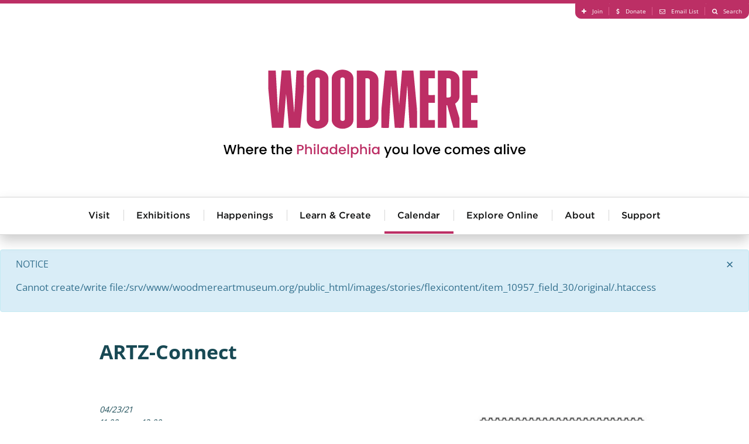

--- FILE ---
content_type: text/html; charset=utf-8
request_url: https://woodmereartmuseum.org/calendar/artz-connect-apr-23
body_size: 7136
content:
<!DOCTYPE html>
<html lang="en-gb" >
<head>
<meta http-equiv="X-UA-Compatible" content="IE=edge" />
<meta name="viewport" content="width=device-width, initial-scale=1.0" />
<script src="//cdnjs.cloudflare.com/ajax/libs/logerr/1.2.0/logerr.min.js"></script>
<script>
    Logerr.init();
</script>
<base href="https://woodmereartmuseum.org/" />
	<meta http-equiv="content-type" content="text/html; charset=utf-8" />
	<meta name="description" content=" For people living with dementia and their care partners: ARTZ-Connect Philadelphia and Woodmere Art Museum offer engaging online programs twice a month ..." />
	<title>ARTZ-Connect - Woodmere Art Museum</title>
	<link href="https://woodmereartmuseum.org/calendar/artz-connect-apr-23" rel="canonical" />
	<link href="/components/com_flexicontent/librairies/jquery/css/ui-lightness/jquery-ui-1.9.2.css" rel="stylesheet" type="text/css" />
	<link href="/components/com_flexicontent/librairies/bootstrap-toggle/css/bootstrap2-toggle.min.css" rel="stylesheet" type="text/css" />
	<link href="/components/com_flexicontent/assets/css/fcvote.css?638c65bd0c887e490f2a060ab30a78d8" rel="stylesheet" type="text/css" />
	<link href="/components/com_rsform/assets/calendar/calendar.css" rel="stylesheet" type="text/css" />
	<link href="/components/com_rsform/assets/css/front.css" rel="stylesheet" type="text/css" />
	<style type="text/css">

			/* This is via voting field parameter, please edit field configuration to override them */
			.voting-row div.fcvote.fcvote-box-main {
				line-height:24px!important;
			}
			.voting-row div.fcvote.fcvote-box-main > ul.fcvote_list {
				height:24px!important;
				width:120px!important;
			}
			.voting-row div.fcvote.fcvote-box-main > ul.fcvote_list > li.voting-links a,
			.voting-row div.fcvote.fcvote-box-main > ul.fcvote_list > li.current-rating {
				height:24px!important;
				line-height:24px!important;
			}
			.voting-row div.fcvote.fcvote-box-main > ul.fcvote_list,
			.voting-row div.fcvote.fcvote-box-main > ul.fcvote_list > li.voting-links a:hover,
			.voting-row div.fcvote.fcvote-box-main > ul.fcvote_list > li.current-rating {
				background-image:url(/components/com_flexicontent/assets/images/star-medium.png)!important;
			}
			
			/* This is via voting field parameter, please edit field configuration to override them */
			.voting-row div.fcvote > ul.fcvote_list {
				height:24px!important;
				width:120px!important;
			}
			.voting-row div.fcvote > ul.fcvote_list > li.voting-links a,
			.voting-row div.fcvote > ul.fcvote_list > li.current-rating {
				height:24px!important;
				line-height:24px!important;
			}
			.voting-row div.fcvote > ul.fcvote_list,
			.voting-row div.fcvote > ul.fcvote_list > li.voting-links a:hover,
			.voting-row div.fcvote > ul.fcvote_list > li.current-rating {
				background-image:url(/components/com_flexicontent/assets/images/star-medium.png)!important;
			}
			.voting-row div.fcvote ul.fcvote_list > .voting-links a.star1 { width: 20%!important; z-index: 6; }
.voting-row div.fcvote ul.fcvote_list > .voting-links a.star2 { width: 40%!important; z-index: 5; }
.voting-row div.fcvote ul.fcvote_list > .voting-links a.star3 { width: 60%!important; z-index: 4; }
.voting-row div.fcvote ul.fcvote_list > .voting-links a.star4 { width: 80%!important; z-index: 3; }
.voting-row div.fcvote ul.fcvote_list > .voting-links a.star5 { width: 100%!important; z-index: 2; }

	</style>
	<script type="application/json" class="joomla-script-options new">{"csrf.token":"ad53c28220be20811566615d573e08b2","system.paths":{"root":"","base":""},"joomla.jtext":{"FLEXI_FORM_IS_BEING_SUBMITTED":"Form is being submitted ...","FLEXI_APPLYING_FILTERING":"Applying Filtering","FLEXI_TYPE_TO_LIST":"... type to list","FLEXI_TYPE_TO_FILTER":" ... type to filter","FLEXI_UPDATING_CONTENTS":"Updating contents ...","FLEXI_NOT_AN_IMAGE_FILE":"FLEXI_NOT_AN_IMAGE_FILE","FLEXI_IMAGE":"Image","FLEXI_LOADING_IMAGES":"FLEXI_LOADING_IMAGES","FLEXI_THUMBNAILS":"FLEXI_THUMBNAILS","FLEXI_NO_ITEMS_SELECTED":"FLEXI_NO_ITEMS_SELECTED","FLEXI_ARE_YOU_SURE":"FLEXI_ARE_YOU_SURE","FLEXI_YOUR_BROWSER_DOES_NOT_SUPPORT_AJAX":"Your browser does not support Ajax","FLEXI_LOADING":"loading","FLEXI_ADDED_TO_YOUR_FAVOURITES":"Added to your favourites","FLEXI_YOU_NEED_TO_LOGIN":"You need to login to favour this item. It will be added to your personal Favourites list.","FLEXI_REMOVED_FROM_YOUR_FAVOURITES":"Removed from your favourites","FLEXI_USERS":"users","FLEXI_FAVOURE":"Add to favourites","FLEXI_REMOVE_FAVOURITE":"Remove from your favourites","FLEXI_FAVS_YOU_HAVE_SUBSCRIBED":"You have subscribed","FLEXI_FAVS_CLICK_TO_SUBSCRIBE":"Click to subscribe","FLEXI_TOTAL":"Total"}}</script>
	<script src="/media/system/js/core.js?f6e309e7416284c47a9f1c6859287de5" type="text/javascript"></script>
	<script src="/media/jui/js/jquery.min.js?f6e309e7416284c47a9f1c6859287de5" type="text/javascript"></script>
	<script src="/media/jui/js/jquery-noconflict.js?f6e309e7416284c47a9f1c6859287de5" type="text/javascript"></script>
	<script src="/media/jui/js/jquery-migrate.min.js?f6e309e7416284c47a9f1c6859287de5" type="text/javascript"></script>
	<script src="/media/jui/js/jquery.ui.core.min.js?f6e309e7416284c47a9f1c6859287de5" type="text/javascript"></script>
	<script src="/media/jui/js/jquery.ui.sortable.min.js?f6e309e7416284c47a9f1c6859287de5" type="text/javascript"></script>
	<script src="/components/com_flexicontent/librairies/jquery/js/jquery-ui/jquery.ui.dialog.min.js" type="text/javascript"></script>
	<script src="/components/com_flexicontent/librairies/jquery/js/jquery-ui/jquery.ui.menu.min.js" type="text/javascript"></script>
	<script src="/components/com_flexicontent/librairies/jquery/js/jquery-ui/jquery.ui.autocomplete.min.js" type="text/javascript"></script>
	<script src="/components/com_flexicontent/librairies/jquery/js/jquery-ui/jquery.ui.progressbar.min.js" type="text/javascript"></script>
	<script src="/components/com_flexicontent/assets/js/tmpl-common.js?638c65bd0c887e490f2a060ab30a78d8" type="text/javascript"></script>
	<script src="/components/com_flexicontent/assets/js/jquery-easing.js?638c65bd0c887e490f2a060ab30a78d8" type="text/javascript"></script>
	<!--[if lte IE 11]><script src="/media/system/js/polyfill.event.js?f6e309e7416284c47a9f1c6859287de5" type="text/javascript"></script><![endif]-->
	<!--[if lte IE 11]><script src="/media/system/js/polyfill.classlist.js?f6e309e7416284c47a9f1c6859287de5" type="text/javascript"></script><![endif]-->
	<!--[if lte IE 11]><script src="/media/system/js/polyfill.map.js?f6e309e7416284c47a9f1c6859287de5" type="text/javascript"></script><![endif]-->
	<script src="/components/com_flexicontent/assets/js/flexi-lib.js?638c65bd0c887e490f2a060ab30a78d8" type="text/javascript"></script>
	<script src="/components/com_flexicontent/librairies/bootstrap-toggle/js/bootstrap2-toggle.min.js" type="text/javascript"></script>
	<script src="/components/com_flexicontent/assets/js/fcfav.js?638c65bd0c887e490f2a060ab30a78d8" type="text/javascript"></script>
	<script src="/components/com_flexicontent/assets/js/fcvote.js?638c65bd0c887e490f2a060ab30a78d8" type="text/javascript"></script>
	<script src="/components/com_rsform/assets/js/script.js" type="text/javascript"></script>
	<script type="text/javascript">

				var jbase_url_fc = "https:\/\/woodmereartmuseum.org\/";
				var jroot_url_fc = "https:\/\/woodmereartmuseum.org\/";
				var jclient_path_fc = "";
			
					var fc_sef_lang = 'en';
					var fc_root_uri = '';
					var fc_base_uri = '';
					var FC_URL_VARS = [];
				
					jQuery(document).ready(function(){
						jQuery('input.fc_checkboxtoggle').bootstrapToggle();
					});
				
		var fcfav_toggle_style = 2;
		var fcfav_status_info = 0;
		var fcfav_toggle_info = 1;
	
		var fc_validateOnSubmitForm = 1;
	
	</script>
	<!--[if IE 8]>
				<link href="/components/com_flexicontent/assets/css/ie8.css?638c65bd0c887e490f2a060ab30a78d8" rel="stylesheet" />
				<![endif]-->
	<meta property="og:title" content=" ARTZ-Connect " />
	<meta property="og:description" content=" For people living with dementia and their care partners: ARTZ-Connect Philadelphia and Woodmere Art Museum offer engaging online programs twice a month through interactions with artworks. The programs are facilitated by ARTZ Philadelphia Director Dr. Susan Shifrin, an art historian, independent ..." />
	<meta property="og:title" content="ARTZ-Connect - Woodmere Art Museum" />
	<meta property="og:description" content=" For people living with dementia and their care partners: ARTZ-Connect Philadelphia and Woodmere Art Museum offer engaging online programs twice a month ..." />
	<meta property="og:title" content=" Lecture: Blending History and Fiction: Reading Jerry Pinkney and Toni Morrison " />
	<meta property="og:description" content=" Fugitive slave narratives and third-person accounts of enslaved men and women's experiences during the nineteenth century draw an outline around the horrors of American slavery. This lecture will address how contemporary artists like Jerry Pinkney and Toni Morrison fill in the spaces left ..." />
	<meta property="og:title" content="Lecture: Blending History and Fiction: Reading Jerry Pinkney and Toni Morrison - Woodmere Art Museum" />
	<meta property="og:description" content=" Fugitive slave narratives and third-person accounts of enslaved men and women's experiences during the nineteenth century draw an outline around the horrors ..." />

<link href="//cdn.rawgit.com/noelboss/featherlight/1.3.5/release/featherlight.min.css" rel="stylesheet" /><link href="//cdn.rawgit.com/noelboss/featherlight/1.3.5/release/featherlight.gallery.min.css" rel="stylesheet" /><link href="//cloud.typography.com/7261894/7454952/css/fonts.css" rel="stylesheet" />
<link href="/templates/lyquix/css/styles.css?v=20250212101731" id="stylesheet" rel="stylesheet" />


<!--[if lte IE 9]>
<script>
// Unload main styles.css file
(function() {
	var stylesheet = document.getElementById('stylesheet');
	stylesheet.parentNode.removeChild(stylesheet);
})();
</script>
<link href="/templates/lyquix/css/styles.0.css?v=20250212101731" rel="stylesheet" /><link href="/templates/lyquix/css/styles.1.css?v=20231031162031" rel="stylesheet" /><link href="/templates/lyquix/css/styles.2.css?v=20250212101731" rel="stylesheet" /><![endif]-->
<script src="//cdnjs.cloudflare.com/ajax/libs/mobile-detect/1.3.6/mobile-detect.min.js"></script>
<script src="//s7.addthis.com/js/300/addthis_widget.js#pubid=ra-513567dc1b7aa40f"></script><script src="//cdnjs.cloudflare.com/ajax/libs/jQuery.dotdotdot/4.1.0/dotdotdot.min.js"></script><script src="/templates/lyquix/js/featherlight.min.js"></script><script src="/templates/lyquix/js/featherlight.gallery.min.js"></script><script src="/templates/lyquix/js/lyquix.min.js?v=20230929154441"></script>
<script src="/templates/lyquix/js/scripts.min.js?v=20251009103053"></script>
<script>lqx.setOptions({"bodyScreenSize":{"min":"0","max":"3"},"ga":{"trackingId":"UA-25073346-1","measurementId":"G-TEJLPDBNHN","sendPageview":true,"useAnalyticsJS":false,"usingGTM":false},"tracking":{"downloads":false,"outbound":false}});</script>
<link rel="apple-touch-icon" sizes="57x57" href="/templates/lyquix/images/favicon/apple-icon-57x57.png">
<link rel="apple-touch-icon" sizes="60x60" href="/templates/lyquix/images/favicon/apple-icon-60x60.png">
<link rel="apple-touch-icon" sizes="72x72" href="/templates/lyquix/images/favicon/apple-icon-72x72.png">
<link rel="apple-touch-icon" sizes="76x76" href="/templates/lyquix/images/favicon/apple-icon-76x76.png">
<link rel="apple-touch-icon" sizes="114x114" href="/templates/lyquix/images/favicon/apple-icon-114x114.png">
<link rel="apple-touch-icon" sizes="120x120" href="/templates/lyquix/images/favicon/apple-icon-120x120.png">
<link rel="apple-touch-icon" sizes="144x144" href="/templates/lyquix/images/favicon/apple-icon-144x144.png">
<link rel="apple-touch-icon" sizes="152x152" href="/templates/lyquix/images/favicon/apple-icon-152x152.png">
<link rel="apple-touch-icon" sizes="180x180" href="/templates/lyquix/images/favicon/apple-icon-180x180.png">
<link rel="icon" type="image/png" sizes="192x192"  href="/templates/lyquix/images/favicon/android-icon-192x192.png">
<link rel="shortcut icon" type="image/vnd.microsoft.icon" href="/templates/lyquix/images/favicon/favicon.ico">
<link rel="icon" type="image/png" sizes="32x32" href="/templates/lyquix/images/favicon/favicon-32x32.png">
<link rel="icon" type="image/png" sizes="96x96" href="/templates/lyquix/images/favicon/favicon-96x96.png">
<link rel="icon" type="image/png" sizes="16x16" href="/templates/lyquix/images/favicon/favicon-16x16.png">
<meta property="og:image" content="https://woodmereartmuseum.org/images/l_exhibition_outdoorsculpture.jpg" />
<meta property="og:type" content="website">
<meta property="og:url" content="https://woodmereartmuseum.org/calendar/artz-connect-apr-23">
</head>
<body class="item-id-10957 item-catid-15 type-id-6 type-alias-event com_flexicontent view_item">
<script>
lqx.bodyScreenSize();
lqx.vars.siteURL = 'https://woodmereartmuseum.org/';
lqx.vars.tmplURL = 'https://woodmereartmuseum.org/templates/lyquix';
</script>
<div class="mobile-overlay"></div>
<header>
	
		
		<div class="row header">
			<div class="header-1">
					

<div class="custom blk16 blkgroup blkcenter horizontal cf"  >
	<ul class="menu right">
	<li><a class="fa-plus" href="/join"><span>Join</span></a></li>
	<li><a class="fa-dollar" href="/donate"><span>Donate</span></a></li>
	<li>
	<section data-featherlight=""><a class="fa-envelope-o" data-featherlight="#fnl" href="#"><span>Email List</span></a></section>
	</li>
	<li><a class="fa-search" href="/search"><span>Search</span></a></li>
</ul>

<div class="newsletter" id="fnl">
<div align="left">
<div style="width:290px; background-color: #ffffff;">
<form action="https://visitor.r20.constantcontact.com/d.jsp" method="post" name="ccoptin" style="margin-bottom:3;" target="_blank"><font style="font-weight: bold; font-size:24px; color:#2A839E;">Sign up for e-news</font> <input border:1px="" name="ea" size="20" solid="" style="font-size:14px;" /> <input class="submit" name="go" style="font-size:14px; background-color:#2A839E;" type="submit" value="GO" /> <input name="llr" type="hidden" value="esbrtlcab" /> <input name="m" type="hidden" value="1102048691780" /> <input name="p" type="hidden" value="oi" /></form>
</div>
</div>
</div>
</div>

				</div>
			</div>
			<div class="header-2">
				<div class="container cf">
					<div class="menu-button closed"></div>
					<div class="header-right"></div>
					

<div class="custom site-logo"  >
	<p><a href="/"><img alt="Woodmere Logo" src="/templates/lyquix/images/woodmere-full-logo-pink.svg" /></a><span style="color:#FF0000;"></span></p>
</div>


<div class="custom"  >
	</div>

				</div>
			</div>
			<div class="header-3">
				<div class="module mod_menu horizontal drop-down blk16 blkgroup blkcenter"><h3 class="">Main Menu</h3><ul class="nav menu main cf">
<li class="item-150 deeper parent"><a href="/visit" >Visit</a><ul class="nav-child unstyled small"><li class="item-200"><a href="/visit" >Visit Us</a></li><li class="item-221"><a href="https://woodmereart.org/" target="_blank" >Museum Store</a></li><li class="item-161"><a href="http://chestnuthillpa.com/" target="_blank" >Visit Chestnut Hill</a></li></ul></li><li class="item-144 deeper parent"><a href="/exhibitions" >Exhibitions</a><ul class="nav-child unstyled small"><li class="item-258"><a href="/experience/exhibitions/" >Current Exhibitions</a></li><li class="item-259"><a href="/experience/exhibitions/helen-millard-children-s-gallery" >Millard Children’s Gallery</a></li><li class="item-260"><a href="/experience/exhibitions/permanent-collection" >Founder's Collection</a></li><li class="item-261"><a href="/experience/exhibitions/woodmeres-outdoor-wonder" >Woodmere's Outdoor Wonder</a></li><li class="item-262"><a href="/experience/exhibitions/?sort=Upcoming" >Upcoming Exhibitions</a></li><li class="item-263"><a href="/experience/exhibitions/?sort=Past" >Past Exhibitions</a></li></ul></li><li class="item-145 deeper parent"><a href="/experience/happenings/" >Happenings</a><ul class="nav-child unstyled small"><li class="item-264"><a href="/experience/happenings/jazz-at-woodmere" >Jazz</a></li><li class="item-265"><a href="/experience/happenings/lectures-and-gallery-talks" >Lectures</a></li><li class="item-266"><a href="/experience/happenings/movies-at-woodmere" >Film</a></li><li class="item-267"><a href="/experience/happenings/classical-music-at-woodmere" >Classical Music</a></li><li class="item-268"><a href="/experience/happenings/special-programs" >Art and Wellness</a></li><li class="item-269"><a href="/experience/happenings/family-happenings" >Family Happenings</a></li><li class="item-270"><a href="/experience/happenings/holiday-programs" >Holiday Programs</a></li><li class="item-271"><a href="/experience/happenings/tours" >Tours</a></li><li class="item-272"><a href="/experience/happenings/straw-maze" >Straw Maze</a></li></ul></li><li class="item-146 deeper parent"><a href="/experience/learn-create/" >Learn &amp; Create</a><ul class="nav-child unstyled small"><li class="item-277"><a href="/experience/learn-create/adult-classes-and-workshops" >Adult Classes &amp; Workshops</a></li><li class="item-278"><a href="/experience/learn-create/children-and-teen-classes" >Children &amp; Teen Classes</a></li><li class="item-279"><a href="/experience/learn-create/teaching-resources" >Teacher and Family Resources</a></li><li class="item-280"><a href="/experience/learn-create/" >View All</a></li></ul></li><li class="item-149 current active"><a href="/calendar" >Calendar</a></li><li class="item-143 deeper parent"><a href="/explore-online/" >Explore Online</a><ul class="nav-child unstyled small"><li class="item-147"><a href="/explore-online/collection" >Collection </a></li><li class="item-256"><a href="/the-violet-oakley-experience/" >The Violet Oakley Experience</a></li><li class="item-148"><a href="/catalogues" >Catalogues</a></li><li class="item-220"><a href="/explore-online/podcast-library" >Podcasts</a></li><li class="item-281"><a href="/explore-online/" >View All</a></li></ul></li><li class="item-151 deeper parent"><a href="/about" >About</a><ul class="nav-child unstyled small"><li class="item-201"><a href="/about" >About Us</a></li><li class="item-158"><a href="/about/volunteer" >Join Our Team</a></li><li class="item-163"><a href="/about/woodmere-in-the-news" >Woodmere in the News</a></li><li class="item-160"><a href="/about/financial-information" >Board and Financial Information</a></li><li class="item-157"><a href="/contact" >Contact Us</a></li><li class="item-257"><a href="/about/we-stand-united" >We Stand United</a></li><li class="item-282"><a href="/about/about" >View All</a></li></ul></li><li class="item-273 deeper parent"><a href="/about/donate" >Support</a><ul class="nav-child unstyled small"><li class="item-274"><a href="/about/join-our-team" >Volunteer at Woodmere</a></li><li class="item-275"><a href="/about/join" >Become a Member</a></li><li class="item-276"><a href="/about/donate" >View All</a></li></ul></li><li class="item-283"><span class="nav-header  xs-hide" >More</span>
</li></ul>
</div>
			</div>
			<div class="header-4 blk4 blkgroup">
				
			</div>
			<div class="header-5 blk4 blkgroup">
				
			</div>
			<div class="header-6 blk4 blkgroup">
				
			</div>
		</div>
	</div>
		
		
</header>

<main class="row main cf">	
		<div id="system-message"><div class="alert alert-notice"><a class="close" data-dismiss="alert">&#x2715;</a><h4>Notice</h4><p>Cannot create/write file:/srv/www/woodmereartmuseum.org/public_html/images/stories/flexicontent/item_10957_field_30/original/.htaccess</p></div></div>
		
				
		<div class="main-middle">
			
			
			<div class="main-center">
				
								
								<article>
					<div class="fc-item tmpl-custom-calendar item-artz-connect-apr-23 item-10957"><div class="section-1 "><div class="group-1 "><div class="title no-banner"><h1>ARTZ-Connect</h1></div></div><div class="section-2 blk12 blkgroup blkcenter cf"><div class="group-2 blk8"><div class="field field_event_date">04/23/21</div><div class="field field_start_time">11:00 am</div><div class="field field_end_time">12:00 pm</div><div class="field field_event_location">Online via Zoom</div><div class="description"><p>For people living with dementia and their care partners: ARTZ-Connect Philadelphia and Woodmere Art Museum offer engaging online programs twice a month through interactions with artworks. The programs are facilitated by ARTZ Philadelphia Director Dr. Susan Shifrin, an art historian, independent curator, and arts accessibility advocate. Attendance is limited to ensure an intimate, comfortable experience for all, and pre-registration is required.</p></div><div class="field field_event_link"><a href="/weblink/?cid=10957&amp;fid=53&amp;ord=1&amp;task=weblink"  target="_blank" title="Register" rel="noopener noreferrer nofollow"  itemprop="url">Register</a></div></div><div class="group-3 blk4-x blk4-lg blk4-md blk8-sm blk4-xs"><div class= "field field_media_gallery"><div class="content cf"><section
		data-featherlight
	><div class="item one-image"><a href="/images/stories/flexicontent/item_10957_field_30/l_artz-philly-logo-300x233.jpg"><img src="/images/stories/flexicontent/item_10957_field_30/m_artz-philly-logo-300x233.jpg" alt="" title=""></a></div></section></div></div><div class="field field_session_link"><a href="/
		<div class="fc_img_container">
			<img src="/images/stories/flexicontent/item_10957_field_30/m_artz-philly-logo-300x233.jpg" alt="" class="fc_field_image" itemprop="image" srcset="https://woodmereartmuseum.org/images/stories/flexicontent/item_10957_field_30/m_artz-philly-logo-300x233.jpg 400w, https://woodmereartmuseum.org/images/stories/flexicontent/item_10957_field_30/s_artz-philly-logo-300x233.jpg 120w" sizes="(min-width: 400px) 400px, (min-width: 120px) 120px" width="400" height="300" style="height: auto; max-width: 100%;"  />
		</div>
		" target="_blank">Register</a></div></div></div><div class="section-3 "></div></div></div>
				</article>
								
								
			</div>

						
		</div>
		
		</main>

<footer>

		
		<div class="row footer">
	<div class="footer-1 blkgroup blkcenter cf">
				

<div class="custom"  >
	<h4>Woodmere's Diving Board Podcast
</h4>
<p>
  <iframe frameborder="no" height="534.8" scrolling="no" src="https://w.soundcloud.com/player/?url=https%3A//api.soundcloud.com/playlists/414395423&amp;color=%232a839e&amp;auto_play=false&amp;hide_related=false&amp;show_comments=true&amp;show_user=true&amp;show_reposts=false&amp;show_teaser=true" width="100%">
  </iframe>
</p>
</div>

			</div>
			<div class="footer-2 blk4 blkgroup">
				
			</div>
			<div class="footer-3 blk4 blkgroup">
				
			</div>
			<div class="footer-4 blk4 blkgroup">
				
			</div>
			<div class="footer-5 blk4 blkgroup">
				
			</div>
			<div class="footer-6 blk4 blkgroup">
				
			</div>
		</div>
	</div>
		
		<div class="row copyright">
			<div class="copyright-1 blk16 blkgroup blkcenter">
				<div class="container cf">
				

<div class="custom"  >
	<div class="blk8-lg blk8-md blk4-sm blk4-xs blkgroup">
<div class="contact blk4 less-padding">
<div><strong>Woodmere</strong></div>

<div>9201 Germantown Avenue</div>

<div>Philadelphia, PA 19118</div>

<p><strong><a href="tel:+1-215-247-0476">215-247-0476</a></strong></p>

<p><strong><a href="mailto:info@woodmereartmuseum.org">Email Us</a></strong></p>
</div>

<div class="hours blk4 less-padding">
<div><strong>Hours</strong></div>

<div>Wednesday−Sunday | 10am – 5pm</div>

<div><a href="/wow/">Woodmere's Outdoor Wonder</a><br />
open daily from dawn to dusk</div>

<p><strong><a href="/visit">Visit Us</a></strong></p>
</div>

<div class="email blk4 less-padding" style="width:270px;">
<form action="https://visitor.r20.constantcontact.com/d.jsp" method="post" name="ccoptin" style="margin-bottom:3;" target="_blank"><font style="font-weight: bold; font-size:14px; color:#ffffff;">Sign Up For Our Newsletter</font> <input border:1px="" name="ea" size="20" solid="" style="font-size:14px;" /> <input class="submit" name="go" style="font-size:14px; border:2px solid #ffffff" type="submit" value="GO" /> <input name="llr" type="hidden" value="esbrtlcab" /> <input name="m" type="hidden" value="1102048691780" /> <input name="p" type="hidden" value="oi" /></form>
</div>
</div>

<div class="links right"><a class="link" href="/join"><span class="fa-plus"></span>Join</a> <a class="link" href="/donate"><span class="fa-dollar"></span>Donate</a> <a class="link" href="/search"><span class="fa-search"></span>Search</a> <a class="logo" href="https://www.lyquix.com/?utm_source=Woodmere_Site&amp;utm_medium=Footer%20Link&amp;utm_content=Designed%20And%20Developed%20By%20Logo&amp;utm_campaign=Client%20Site%20Acknowledgement" target="_blank">Designed and Developed by <img src="/images/lyquix-logo-for-footer-07.svg" /></a></div>
</div>

				</div>
			</div>
			<div class="copyright-2">
				<p><span>©2026&nbsp;Woodmere Art Museum. All Rights Reserved.&nbsp;</span><span>Accredited by the American Association of Museums.</span>
				</p>
			</div>
			<div class="copyright-3 blk4 blkgroup">
				
			</div>
			<div class="copyright-4 blk4 blkgroup">
				
			</div>
			<div class="copyright-5 blk4 blkgroup">
				
			</div>
			<div class="copyright-6 blk4 blkgroup">
				
			</div>
	</div>
		
</footer>
<!--[if lte IE 8]>
<link href="/templates/lyquix/css/ie8-alert.css" rel="stylesheet" />
<div class="ie8-alert">You are using an unsupported version of Internet Explorer. To ensure security, performance, and full functionality, <a href="http://browsehappy.com/?locale=en-gb">please upgrade to an up-to-date browser.</a></div>
<![endif]-->
<!--[if IE 9]>
<link href="/templates/lyquix/css/ie9-alert.css" rel="stylesheet" />
<div class="ie9-alert">You are using an unsupported version of Internet Explorer. To ensure security, performance, and full functionality, <a href="http://browsehappy.com/?locale=en-gb">please upgrade to an up-to-date browser.</a><i></i></div>
<script>jQuery('.ie9-alert i').click(function(){jQuery('.ie9-alert').hide();});</script>
<![endif]-->




<script>jQuery('[srcset]').attr('srcset', '')</script>
</body>
</html>


--- FILE ---
content_type: image/svg+xml
request_url: https://woodmereartmuseum.org/templates/lyquix/images/woodmere-full-logo-pink.svg
body_size: 3651
content:
<?xml version="1.0" encoding="UTF-8"?>
<svg xmlns="http://www.w3.org/2000/svg" version="1.1" viewBox="0 0 1101.3 322.4">
  <defs>
    <style>
      .cls-1 {
        fill: #bc2f65;
      }

      .cls-2 {
        fill: #bd2e65;
      }
    </style>
  </defs>
  <!-- Generator: Adobe Illustrator 28.6.0, SVG Export Plug-In . SVG Version: 1.2.0 Build 709)  -->
  <g>
    <g id="Layer_1">
      <path d="M47.1,275.6l-10.1,34.1h-6.3l-7.1-25.8-7.6,25.8h-6.3S0,275.6,0,275.6h5.9l7.1,27.8,7.6-27.8h6.3l7.1,27.6,7.1-27.6h6Z"/>
      <path d="M65.7,282.3c2.1,0,3.9.4,5.5,1.3,1.6.9,2.9,2.2,3.8,3.9.9,1.7,1.4,3.8,1.4,6.3v15.9h-5.5v-15.1c0-2.4-.6-4.3-1.8-5.6s-2.9-1.9-5-1.9-3.7.6-5,1.9c-1.2,1.3-1.8,3.1-1.8,5.6v15.1h-5.6v-36.3h5.6v12.4c.9-1.2,2.1-2,3.6-2.6,1.5-.6,3.1-.9,4.8-.9Z"/>
      <path d="M108.2,295.5c0,1,0,1.9-.2,2.8h-20.6c.2,2.2.9,3.9,2.4,5.2,1.4,1.3,3.2,2,5.3,2,3,0,5.1-1.3,6.4-3.8h6c-.8,2.5-2.3,4.5-4.4,6.1-2.1,1.6-4.8,2.4-8,2.4s-4.9-.6-6.9-1.7c-2-1.2-3.6-2.8-4.8-4.9-1.2-2.1-1.7-4.6-1.7-7.3s.6-5.2,1.7-7.3c1.1-2.1,2.7-3.7,4.8-4.9,2-1.2,4.4-1.7,7-1.7s4.8.6,6.8,1.7c2,1.1,3.6,2.7,4.7,4.7,1.1,2,1.7,4.3,1.7,6.9ZM102.4,293.8c0-2.1-.8-3.7-2.2-5-1.4-1.2-3.2-1.9-5.3-1.9s-3.6.6-5,1.8c-1.4,1.2-2.2,2.9-2.4,5h14.9Z"/>
      <path d="M119.3,286.6c.8-1.4,1.9-2.4,3.3-3.2,1.4-.8,3-1.1,4.8-1.1v5.8h-1.4c-2.2,0-3.8.6-5,1.7-1.1,1.1-1.7,3-1.7,5.8v14.2h-5.6v-27h5.6v3.9Z"/>
      <path d="M157.3,295.5c0,1,0,1.9-.2,2.8h-20.6c.2,2.2.9,3.9,2.4,5.2,1.4,1.3,3.2,2,5.3,2,3,0,5.1-1.3,6.4-3.8h6c-.8,2.5-2.3,4.5-4.4,6.1-2.1,1.6-4.8,2.4-8,2.4s-4.9-.6-6.9-1.7c-2-1.2-3.6-2.8-4.8-4.9-1.2-2.1-1.7-4.6-1.7-7.3s.6-5.2,1.7-7.3c1.1-2.1,2.7-3.7,4.8-4.9,2-1.2,4.4-1.7,7-1.7s4.8.6,6.8,1.7c2,1.1,3.6,2.7,4.7,4.7,1.1,2,1.7,4.3,1.7,6.9ZM151.4,293.8c0-2.1-.8-3.7-2.2-5-1.4-1.2-3.2-1.9-5.3-1.9s-3.6.6-5,1.8c-1.4,1.2-2.2,2.9-2.4,5h14.9Z"/>
      <path d="M182,287.3v14.9c0,1,.2,1.7.7,2.2.5.4,1.3.7,2.4.7h3.4v4.6h-4.4c-2.5,0-4.4-.6-5.8-1.8-1.3-1.2-2-3.1-2-5.8v-14.9h-3.2v-4.6h3.2v-6.7h5.6v6.7h6.6v4.6h-6.6Z"/>
      <path d="M207.7,282.3c2.1,0,3.9.4,5.5,1.3,1.6.9,2.9,2.2,3.8,3.9.9,1.7,1.4,3.8,1.4,6.3v15.9h-5.5v-15.1c0-2.4-.6-4.3-1.8-5.6s-2.9-1.9-5-1.9-3.7.6-5,1.9c-1.2,1.3-1.8,3.1-1.8,5.6v15.1h-5.6v-36.3h5.6v12.4c.9-1.2,2.1-2,3.6-2.6,1.5-.6,3.1-.9,4.8-.9Z"/>
      <path d="M250.3,295.5c0,1,0,1.9-.2,2.8h-20.6c.2,2.2.9,3.9,2.4,5.2,1.4,1.3,3.2,2,5.3,2,3,0,5.1-1.3,6.4-3.8h6c-.8,2.5-2.3,4.5-4.4,6.1-2.1,1.6-4.8,2.4-8,2.4s-4.9-.6-6.9-1.7c-2-1.2-3.6-2.8-4.8-4.9-1.2-2.1-1.7-4.6-1.7-7.3s.6-5.2,1.7-7.3c1.1-2.1,2.7-3.7,4.8-4.9,2-1.2,4.4-1.7,7-1.7s4.8.6,6.8,1.7c2,1.1,3.6,2.7,4.7,4.7,1.1,2,1.7,4.3,1.7,6.9ZM244.4,293.8c0-2.1-.8-3.7-2.2-5-1.4-1.2-3.2-1.9-5.3-1.9s-3.6.6-5,1.8c-1.4,1.2-2.2,2.9-2.4,5h14.9Z"/>
      <path class="cls-1" d="M292.3,285.8c0,1.7-.4,3.4-1.2,4.9-.8,1.5-2.1,2.8-3.9,3.8-1.8,1-4.1,1.4-6.9,1.4h-6.2v13.8h-5.6v-34.1h11.8c2.6,0,4.8.5,6.6,1.4,1.8.9,3.2,2.1,4.1,3.7.9,1.5,1.4,3.2,1.4,5.1ZM280.3,291.3c2.1,0,3.7-.5,4.8-1.4,1-1,1.6-2.3,1.6-4.1,0-3.7-2.1-5.6-6.3-5.6h-6.2v11.1h6.2Z"/>
      <path class="cls-1" d="M311.6,282.3c2.1,0,3.9.4,5.5,1.3,1.6.9,2.9,2.2,3.8,3.9.9,1.7,1.4,3.8,1.4,6.3v15.9h-5.5v-15.1c0-2.4-.6-4.3-1.8-5.6s-2.9-1.9-5-1.9-3.7.6-5,1.9c-1.2,1.3-1.8,3.1-1.8,5.6v15.1h-5.6v-36.3h5.6v12.4c.9-1.2,2.1-2,3.6-2.6,1.5-.6,3.1-.9,4.8-.9Z"/>
      <path class="cls-1" d="M332.3,279.1c-1,0-1.9-.3-2.6-1-.7-.7-1-1.5-1-2.5s.3-1.9,1-2.5c.7-.7,1.5-1,2.6-1s1.8.3,2.5,1c.7.7,1,1.5,1,2.5s-.3,1.9-1,2.5c-.7.7-1.5,1-2.5,1ZM335.1,282.7v27h-5.6v-27h5.6Z"/>
      <path class="cls-1" d="M348,273.4v36.3h-5.6v-36.3h5.6Z"/>
      <path class="cls-1" d="M353.5,296.1c0-2.7.6-5.1,1.7-7.2,1.1-2.1,2.7-3.7,4.6-4.9,1.9-1.2,4.1-1.8,6.5-1.8s4,.4,5.5,1.3c1.6.8,2.9,1.9,3.8,3.1v-3.9h5.6v27h-5.6v-4c-.9,1.3-2.2,2.3-3.9,3.2-1.6.8-3.5,1.3-5.6,1.3s-4.4-.6-6.4-1.8c-1.9-1.2-3.5-2.9-4.6-5-1.1-2.1-1.7-4.6-1.7-7.3ZM375.6,296.2c0-1.9-.4-3.5-1.2-4.9-.8-1.4-1.8-2.4-3-3.1-1.2-.7-2.6-1.1-4-1.1s-2.8.4-4,1.1c-1.2.7-2.2,1.7-3,3.1-.8,1.3-1.1,3-1.1,4.8s.4,3.5,1.1,4.9c.8,1.4,1.8,2.5,3,3.2,1.3.7,2.6,1.1,4,1.1s2.8-.4,4-1.1c1.3-.7,2.3-1.8,3-3.2.8-1.4,1.2-3,1.2-4.9Z"/>
      <path class="cls-1" d="M386.7,296.1c0-2.7.6-5.1,1.7-7.2,1.1-2.1,2.7-3.7,4.6-4.9,1.9-1.2,4.1-1.8,6.5-1.8s3.5.4,5.2,1.1c1.7.8,3.1,1.8,4.1,3.1v-13h5.6v36.3h-5.6v-4.1c-.9,1.3-2.2,2.4-3.8,3.2-1.6.8-3.5,1.3-5.5,1.3s-4.5-.6-6.5-1.8c-1.9-1.2-3.5-2.9-4.6-5-1.1-2.1-1.7-4.6-1.7-7.3ZM408.8,296.2c0-1.9-.4-3.5-1.2-4.9-.8-1.4-1.8-2.4-3-3.1-1.2-.7-2.6-1.1-4-1.1s-2.8.4-4,1.1c-1.2.7-2.2,1.7-3,3.1-.8,1.3-1.1,3-1.1,4.8s.4,3.5,1.1,4.9c.8,1.4,1.8,2.5,3,3.2,1.3.7,2.6,1.1,4,1.1s2.8-.4,4-1.1c1.3-.7,2.3-1.8,3-3.2.8-1.4,1.2-3,1.2-4.9Z"/>
      <path class="cls-1" d="M446.5,295.5c0,1,0,1.9-.2,2.8h-20.6c.2,2.2.9,3.9,2.4,5.2,1.4,1.3,3.2,2,5.3,2,3,0,5.1-1.3,6.4-3.8h6c-.8,2.5-2.3,4.5-4.4,6.1-2.1,1.6-4.8,2.4-8,2.4s-4.9-.6-6.9-1.7c-2-1.2-3.6-2.8-4.8-4.9-1.2-2.1-1.7-4.6-1.7-7.3s.6-5.2,1.7-7.3c1.1-2.1,2.7-3.7,4.8-4.9,2-1.2,4.4-1.7,7-1.7s4.8.6,6.8,1.7c2,1.1,3.6,2.7,4.7,4.7,1.1,2,1.7,4.3,1.7,6.9ZM440.7,293.8c0-2.1-.8-3.7-2.2-5-1.4-1.2-3.2-1.9-5.3-1.9s-3.6.6-5,1.8c-1.4,1.2-2.2,2.9-2.4,5h14.9Z"/>
      <path class="cls-1" d="M457.6,273.4v36.3h-5.6v-36.3h5.6Z"/>
      <path class="cls-1" d="M470.5,286.7c.9-1.3,2.2-2.3,3.9-3.1,1.6-.8,3.5-1.3,5.5-1.3s4.5.6,6.4,1.8c1.9,1.2,3.5,2.8,4.6,4.9,1.1,2.1,1.7,4.5,1.7,7.2s-.6,5.1-1.7,7.3c-1.1,2.1-2.6,3.8-4.6,5-1.9,1.2-4.1,1.8-6.4,1.8s-3.9-.4-5.5-1.3c-1.6-.8-2.9-1.9-3.9-3.1v16.8h-5.6v-39.8h5.6v4ZM486.9,296.1c0-1.9-.4-3.5-1.1-4.8-.8-1.4-1.8-2.4-3-3.1-1.3-.7-2.6-1.1-4-1.1s-2.7.4-4,1.1c-1.3.7-2.3,1.8-3,3.1-.8,1.4-1.1,3-1.1,4.9s.4,3.5,1.1,4.9c.8,1.4,1.8,2.4,3,3.2,1.3.7,2.6,1.1,4,1.1s2.8-.4,4-1.1c1.3-.7,2.3-1.8,3-3.2.8-1.4,1.1-3,1.1-4.9Z"/>
      <path class="cls-1" d="M512.1,282.3c2.1,0,3.9.4,5.5,1.3,1.6.9,2.9,2.2,3.8,3.9.9,1.7,1.4,3.8,1.4,6.3v15.9h-5.5v-15.1c0-2.4-.6-4.3-1.8-5.6s-2.9-1.9-5-1.9-3.7.6-5,1.9c-1.2,1.3-1.8,3.1-1.8,5.6v15.1h-5.6v-36.3h5.6v12.4c.9-1.2,2.1-2,3.6-2.6,1.5-.6,3.1-.9,4.8-.9Z"/>
      <path class="cls-1" d="M532.8,279.1c-1,0-1.9-.3-2.6-1-.7-.7-1-1.5-1-2.5s.3-1.9,1-2.5c.7-.7,1.5-1,2.6-1s1.8.3,2.5,1c.7.7,1,1.5,1,2.5s-.3,1.9-1,2.5c-.7.7-1.5,1-2.5,1ZM535.6,282.7v27h-5.6v-27h5.6Z"/>
      <path class="cls-1" d="M541,296.1c0-2.7.6-5.1,1.7-7.2,1.1-2.1,2.7-3.7,4.6-4.9,1.9-1.2,4.1-1.8,6.5-1.8s4,.4,5.5,1.3c1.6.8,2.9,1.9,3.8,3.1v-3.9h5.6v27h-5.6v-4c-.9,1.3-2.2,2.3-3.9,3.2-1.6.8-3.5,1.3-5.6,1.3s-4.4-.6-6.4-1.8c-1.9-1.2-3.5-2.9-4.6-5-1.1-2.1-1.7-4.6-1.7-7.3ZM563.1,296.2c0-1.9-.4-3.5-1.2-4.9-.8-1.4-1.8-2.4-3-3.1-1.2-.7-2.6-1.1-4-1.1s-2.8.4-4,1.1c-1.2.7-2.2,1.7-3,3.1-.8,1.3-1.1,3-1.1,4.8s.4,3.5,1.1,4.9c.8,1.4,1.8,2.5,3,3.2,1.3.7,2.6,1.1,4,1.1s2.8-.4,4-1.1c1.3-.7,2.3-1.8,3-3.2.8-1.4,1.2-3,1.2-4.9Z"/>
      <path d="M613.2,282.7l-16.6,39.7h-5.8l5.5-13.1-10.6-26.6h6.2l7.6,20.6,7.9-20.6h5.8Z"/>
      <path d="M629.1,310.1c-2.6,0-4.9-.6-6.9-1.7-2.1-1.2-3.7-2.8-4.9-4.9-1.2-2.1-1.8-4.6-1.8-7.3s.6-5.2,1.8-7.3c1.2-2.1,2.9-3.8,4.9-4.9,2.1-1.2,4.4-1.7,7-1.7s4.9.6,7,1.7c2.1,1.1,3.8,2.8,5,4.9,1.2,2.1,1.8,4.5,1.8,7.3s-.6,5.2-1.9,7.3c-1.2,2.1-2.9,3.8-5.1,4.9-2.1,1.2-4.5,1.7-7.1,1.7ZM629.1,305.3c1.4,0,2.8-.3,4-1,1.3-.7,2.3-1.7,3.1-3.1.8-1.4,1.2-3,1.2-5s-.4-3.6-1.1-5c-.8-1.4-1.8-2.4-3-3.1-1.2-.7-2.6-1-4-1s-2.8.3-4,1c-1.2.7-2.2,1.7-2.9,3.1-.7,1.3-1.1,3-1.1,5,0,2.9.7,5.1,2.2,6.7,1.5,1.6,3.4,2.4,5.6,2.4Z"/>
      <path d="M673.1,282.7v27h-5.6v-3.2c-.9,1.1-2,2-3.5,2.6-1.4.6-2.9,1-4.5,1s-4-.4-5.7-1.3c-1.7-.9-3-2.2-4-3.9-1-1.7-1.4-3.8-1.4-6.3v-15.9h5.5v15c0,2.4.6,4.3,1.8,5.6s2.9,1.9,5,1.9,3.8-.6,5-1.9c1.2-1.3,1.8-3.1,1.8-5.6v-15h5.6Z"/>
      <path d="M698.8,273.4v36.3h-5.6v-36.3h5.6Z"/>
      <path d="M717.8,310.1c-2.6,0-4.9-.6-6.9-1.7-2.1-1.2-3.7-2.8-4.9-4.9-1.2-2.1-1.8-4.6-1.8-7.3s.6-5.2,1.8-7.3c1.2-2.1,2.9-3.8,4.9-4.9,2.1-1.2,4.4-1.7,7-1.7s4.9.6,7,1.7c2.1,1.1,3.8,2.8,5,4.9,1.2,2.1,1.8,4.5,1.8,7.3s-.6,5.2-1.9,7.3c-1.2,2.1-2.9,3.8-5.1,4.9-2.1,1.2-4.5,1.7-7.1,1.7ZM717.8,305.3c1.4,0,2.8-.3,4-1,1.3-.7,2.3-1.7,3.1-3.1.8-1.4,1.2-3,1.2-5s-.4-3.6-1.1-5c-.8-1.4-1.8-2.4-3-3.1-1.2-.7-2.6-1-4-1s-2.8.3-4,1c-1.2.7-2.2,1.7-2.9,3.1-.7,1.3-1.1,3-1.1,5,0,2.9.7,5.1,2.2,6.7,1.5,1.6,3.4,2.4,5.6,2.4Z"/>
      <path d="M747.8,304.7l7.6-22h5.9l-10.3,27h-6.7l-10.2-27h6l7.6,22Z"/>
      <path d="M790.3,295.5c0,1,0,1.9-.2,2.8h-20.6c.2,2.2.9,3.9,2.4,5.2,1.4,1.3,3.2,2,5.3,2,3,0,5.1-1.3,6.4-3.8h6c-.8,2.5-2.3,4.5-4.4,6.1-2.1,1.6-4.8,2.4-8,2.4s-4.9-.6-6.9-1.7c-2-1.2-3.6-2.8-4.8-4.9-1.2-2.1-1.7-4.6-1.7-7.3s.6-5.2,1.7-7.3c1.1-2.1,2.7-3.7,4.8-4.9,2-1.2,4.4-1.7,7-1.7s4.8.6,6.8,1.7c2,1.1,3.6,2.7,4.7,4.7,1.1,2,1.7,4.3,1.7,6.9ZM784.5,293.8c0-2.1-.8-3.7-2.2-5-1.4-1.2-3.2-1.9-5.3-1.9s-3.6.6-5,1.8c-1.4,1.2-2.2,2.9-2.4,5h14.9Z"/>
      <path d="M806.7,296.2c0-2.8.6-5.2,1.7-7.3,1.1-2.1,2.7-3.7,4.7-4.9,2-1.2,4.3-1.7,6.9-1.7s6,.8,8.1,2.3c2.1,1.5,3.6,3.8,4.3,6.6h-6c-.5-1.3-1.3-2.4-2.4-3.1-1.1-.8-2.4-1.1-4.1-1.1s-4.1.8-5.5,2.4c-1.3,1.6-2,3.9-2,6.8s.7,5.2,2,6.8c1.4,1.6,3.2,2.4,5.5,2.4s5.4-1.4,6.4-4.3h6c-.8,2.7-2.2,4.9-4.4,6.5-2.2,1.6-4.8,2.4-8,2.4s-4.9-.6-6.9-1.7c-2-1.2-3.5-2.8-4.7-4.9-1.1-2.1-1.7-4.6-1.7-7.3Z"/>
      <path d="M849.7,310.1c-2.6,0-4.9-.6-6.9-1.7-2.1-1.2-3.7-2.8-4.9-4.9-1.2-2.1-1.8-4.6-1.8-7.3s.6-5.2,1.8-7.3c1.2-2.1,2.9-3.8,4.9-4.9,2.1-1.2,4.4-1.7,7-1.7s4.9.6,7,1.7c2.1,1.1,3.8,2.8,5,4.9,1.2,2.1,1.8,4.5,1.8,7.3s-.6,5.2-1.9,7.3c-1.2,2.1-2.9,3.8-5.1,4.9-2.1,1.2-4.5,1.7-7.1,1.7ZM849.7,305.3c1.4,0,2.8-.3,4-1,1.3-.7,2.3-1.7,3.1-3.1.8-1.4,1.2-3,1.2-5s-.4-3.6-1.1-5c-.8-1.4-1.8-2.4-3-3.1-1.2-.7-2.6-1-4-1s-2.8.3-4,1c-1.2.7-2.2,1.7-2.9,3.1-.7,1.3-1.1,3-1.1,5,0,2.9.7,5.1,2.2,6.7,1.5,1.6,3.4,2.4,5.6,2.4Z"/>
      <path d="M901.9,282.3c2.1,0,4,.4,5.7,1.3,1.7.9,3,2.2,4,3.9,1,1.7,1.5,3.8,1.5,6.3v15.9h-5.5v-15.1c0-2.4-.6-4.3-1.8-5.6s-2.9-1.9-4.9-1.9-3.8.6-5,1.9c-1.2,1.3-1.8,3.1-1.8,5.6v15.1h-5.5v-15.1c0-2.4-.6-4.3-1.8-5.6s-2.9-1.9-5-1.9-3.7.6-5,1.9c-1.2,1.3-1.8,3.1-1.8,5.6v15.1h-5.6v-27h5.6v3.1c.9-1.1,2.1-2,3.5-2.6,1.4-.6,2.9-.9,4.5-.9s4.1.5,5.8,1.4c1.7.9,3,2.2,3.9,4,.8-1.6,2.1-2.9,3.8-3.9,1.7-1,3.6-1.5,5.6-1.5Z"/>
      <path d="M944.9,295.5c0,1,0,1.9-.2,2.8h-20.6c.2,2.2.9,3.9,2.4,5.2,1.4,1.3,3.2,2,5.3,2,3,0,5.1-1.3,6.4-3.8h6c-.8,2.5-2.3,4.5-4.4,6.1-2.1,1.6-4.8,2.4-8,2.4s-4.9-.6-6.9-1.7c-2-1.2-3.6-2.8-4.8-4.9-1.2-2.1-1.7-4.6-1.7-7.3s.6-5.2,1.7-7.3c1.1-2.1,2.7-3.7,4.8-4.9,2-1.2,4.4-1.7,7-1.7s4.8.6,6.8,1.7c2,1.1,3.6,2.7,4.7,4.7,1.1,2,1.7,4.3,1.7,6.9ZM939.1,293.8c0-2.1-.8-3.7-2.2-5-1.4-1.2-3.2-1.9-5.3-1.9s-3.6.6-5,1.8c-1.4,1.2-2.2,2.9-2.4,5h14.9Z"/>
      <path d="M960.2,310.1c-2.1,0-4-.4-5.7-1.1-1.7-.8-3-1.8-4-3.1-1-1.3-1.5-2.8-1.6-4.4h5.8c0,1.1.6,2.1,1.6,2.9,1,.8,2.3,1.1,3.8,1.1s2.8-.3,3.6-.9c.9-.6,1.3-1.4,1.3-2.3s-.5-1.8-1.5-2.3c-1-.5-2.5-1-4.6-1.6-2-.6-3.7-1.1-4.9-1.6-1.3-.5-2.4-1.3-3.3-2.4-.9-1.1-1.4-2.5-1.4-4.3s.4-2.8,1.3-3.9c.8-1.2,2.1-2.1,3.6-2.8,1.6-.7,3.4-1,5.5-1,3.1,0,5.5.8,7.4,2.3,1.9,1.5,2.9,3.7,3,6.3h-5.6c0-1.2-.6-2.2-1.5-2.9-.9-.7-2.1-1.1-3.6-1.1s-2.6.3-3.4.8c-.8.6-1.2,1.3-1.2,2.2s.3,1.3.8,1.8c.5.5,1.2.9,1.9,1.1.8.3,1.9.6,3.3,1,2,.5,3.6,1.1,4.8,1.6,1.3.5,2.4,1.3,3.3,2.4s1.4,2.4,1.4,4.2c0,1.5-.4,2.9-1.3,4.1-.8,1.2-2.1,2.2-3.6,2.9-1.6.7-3.4,1-5.5,1Z"/>
      <path d="M987.4,296.1c0-2.7.6-5.1,1.7-7.2,1.1-2.1,2.7-3.7,4.6-4.9,1.9-1.2,4.1-1.8,6.5-1.8s4,.4,5.5,1.3c1.6.8,2.9,1.9,3.8,3.1v-3.9h5.6v27h-5.6v-4c-.9,1.3-2.2,2.3-3.9,3.2-1.6.8-3.5,1.3-5.6,1.3s-4.4-.6-6.4-1.8c-1.9-1.2-3.5-2.9-4.6-5-1.1-2.1-1.7-4.6-1.7-7.3ZM1009.5,296.2c0-1.9-.4-3.5-1.2-4.9-.8-1.4-1.8-2.4-3-3.1-1.2-.7-2.6-1.1-4-1.1s-2.8.4-4,1.1c-1.2.7-2.2,1.7-3,3.1-.8,1.3-1.1,3-1.1,4.8s.4,3.5,1.1,4.9c.8,1.4,1.8,2.5,3,3.2,1.3.7,2.6,1.1,4,1.1s2.8-.4,4-1.1c1.3-.7,2.3-1.8,3-3.2.8-1.4,1.2-3,1.2-4.9Z"/>
      <path d="M1028.1,273.4v36.3h-5.6v-36.3h5.6Z"/>
      <path d="M1038.3,279.1c-1,0-1.9-.3-2.6-1-.7-.7-1-1.5-1-2.5s.3-1.9,1-2.5c.7-.7,1.5-1,2.6-1s1.8.3,2.5,1c.7.7,1,1.5,1,2.5s-.3,1.9-1,2.5c-.7.7-1.5,1-2.5,1ZM1041,282.7v27h-5.6v-27h5.6Z"/>
      <path d="M1058.8,304.7l7.6-22h5.9l-10.3,27h-6.7l-10.2-27h6l7.6,22Z"/>
      <path d="M1101.3,295.5c0,1,0,1.9-.2,2.8h-20.6c.2,2.2.9,3.9,2.4,5.2,1.4,1.3,3.2,2,5.3,2,3,0,5.1-1.3,6.4-3.8h6c-.8,2.5-2.3,4.5-4.4,6.1-2.1,1.6-4.8,2.4-8,2.4s-4.9-.6-6.9-1.7c-2-1.2-3.6-2.8-4.8-4.9-1.2-2.1-1.7-4.6-1.7-7.3s.6-5.2,1.7-7.3c1.1-2.1,2.7-3.7,4.8-4.9,2-1.2,4.4-1.7,7-1.7s4.8.6,6.8,1.7c2,1.1,3.6,2.7,4.7,4.7,1.1,2,1.7,4.3,1.7,6.9ZM1095.5,293.8c0-2.1-.8-3.7-2.2-5-1.4-1.2-3.2-1.9-5.3-1.9s-3.6.6-5,1.8c-1.4,1.2-2.2,2.9-2.4,5h14.9Z"/>
      <path class="cls-2" d="M334.2,1.3c11.3-2.1,23.6-.2,33.4,5.9,6.5,4,11.7,10.2,13.9,17.6,1.5,4.9,1.2,10.1,1.2,15.2,0,48,0,95.9,0,143.9,0,9.2-4.7,18-11.9,23.5-15.1,11.6-37.6,12-53.3,1.4-8.2-5.5-14-14.9-13.9-25,0-50.2,0-100.3,0-150.5,0-6.3,2-12.6,5.9-17.7,5.9-7.8,15.2-12.6,24.7-14.4h0ZM339,29.8c-3.9,1.3-4.2,5.8-3.9,9.2,0,47.3,0,94.7,0,142-.4,8.2,13.1,9.4,15.8,2.6.6-3.1.3-6.2.4-9.3,0-46,0-92.1,0-138.1.6-6.3-7.5-8.7-12.3-6.3Z"/>
      <path class="cls-2" d="M425.3,1.4c11.3-2.1,23.6-.2,33.4,5.9,6.5,4,11.8,10.2,13.9,17.6,1.5,4.9,1.2,10.1,1.2,15.2,0,48,0,95.9,0,143.9,0,9.2-4.7,18-11.9,23.5-15.1,11.6-37.6,12-53.3,1.4-8.2-5.5-14-15-13.9-25,0-50.2,0-100.3,0-150.5,0-6.3,2-12.6,5.9-17.7,5.9-7.8,15.2-12.6,24.7-14.4h0ZM430.1,29.8c-2.6.9-4.1,3.6-3.9,6.4,0,48.3,0,96.6,0,144.8-.6,9.3,16.7,9.3,16.1,0,0-48.3,0-96.6,0-144.9.6-6.3-7.5-8.7-12.3-6.3h0Z"/>
      <path class="cls-2" d="M163.2,3.7c9.1,0,18.2-.2,27.2,0,2.6,50,5.4,100,8,149.9.2,1.7.1,3.4.8,5,1.1-20.4,3.3-40.7,4.8-61.1,2.7-31.3,5.2-62.6,8-94,10.9-.2,21.7-.1,32.6,0,4.4,51.5,8.7,103,13,154.5,1.4-15.5,1.8-31,2.8-46.5,1.9-36,3.8-72,5.8-107.9,9-.2,17.9,0,26.9,0,.2,18.8,0,37.7.1,56.5.4,13.8-1.9,27.5-2.9,41.2-3.5,37.3-6.8,74.6-10.4,111.9-13.8,0-27.5.2-41.3,0-2.3-26.5-4.4-53.1-6.6-79.7-1.4-14.6-2-29.4-4-43.9-3.4,41.2-6.5,82.5-10.1,123.7-13.7,0-27.4,0-41.1,0-4.6-45.9-8.7-91.8-13.1-137.7-.7-6.7-.4-13.5-.5-20.2,0-17.2,0-34.5,0-51.7Z"/>
      <path class="cls-2" d="M485.9,3.7c13.2,0,26.5,0,39.7,0,11.7,0,23.6,4.8,31.4,13.7,5,5.7,8,13.2,7.9,20.8,0,44.4,0,88.9,0,133.3,0,6.3.4,12.9-2.1,18.9-5.8,14.2-21.2,22.7-36.1,23-13.5,0-27.1,0-40.6,0-.4-22,0-43.9-.2-65.9,0-47.9-.1-95.9,0-143.8ZM517.3,32.3c0,50.8,0,101.7,0,152.5,4.1,0,8.4.8,12.2-.8,2.9-1.3,4.1-4.7,4-7.7,0-45.1,0-90.2,0-135.3.1-3-.9-6.4-3.8-7.8-3.9-1.8-8.3-1-12.4-.9Z"/>
      <path class="cls-2" d="M589.1,3.7c13.8-.1,27.6-.2,41.4,0,3.3,41.5,6.7,83,10.1,124.6,3.9-41.5,6.8-83.1,10.6-124.7,13.7-.1,27.5-.1,41.2,0,4,41.2,7.6,82.5,11.5,123.7.6,8.3,1.9,16.5,1.8,24.8,0,20.4,0,40.7,0,61.1-9,0-18,.2-26.9,0-2.1-38.6-4.1-77.1-6.2-115.7-.9-13.1-.9-26.3-2.5-39.4-3.8,51.7-8.7,103.3-12.8,154.9-10.9.7-21.8.1-32.6.3-4.6-51.7-8.7-103.5-13.2-155.2-3.1,51.7-5.5,103.5-8.5,155.2-9.1.1-18.1,0-27.2,0-.2-20.7,0-41.4,0-62.1-.1-6.4.8-12.7,1.4-19.1,4-42.8,8.1-85.6,12.1-128.5h0Z"/>
      <path class="cls-2" d="M716,3.7c18.3,0,36.7,0,55,0,0,9.5.1,19,0,28.4-7.8.2-15.7-.3-23.5.2,0,20.2,0,40.5,0,60.7,7.8.6,15.7,0,23.5.2.3,9.5.1,18.9,0,28.4-7.9.2-15.7,0-23.6.1,0,21,0,42,0,62.9,7.9.4,15.7,0,23.6.2,0,9.5.1,18.9,0,28.4-18.3,0-36.6,0-54.9,0-.4-30,0-59.9-.2-89.9,0-39.9-.1-79.9,0-119.8h0Z"/>
      <path class="cls-2" d="M781.6,3.7c9.6-.1,19.1,0,28.7,0,7.8,0,15.8-.5,23.3,1.6,10.6,2.8,20.6,9.8,24.9,20.1,2.8,6.4,2,13.6,2.1,20.4,0,17.9.1,35.8,0,53.7-.2,10.6-7.4,19.5-15.8,25.2,3.8,14.4,8.5,28.5,12.7,42.7,1.4,5.1,3.7,10.1,3.3,15.4-.2,10.1.2,20.3-.2,30.4-7.4,0-14.8,0-22.2,0-6.2-21.7-11.9-43.7-17.9-65.5-1.7-5.8-2.9-11.8-5-17.5-.5.1-1.6.4-2.2.6-.5,27.5,0,54.9-.2,82.4-10.4,0-20.9,0-31.3,0-.2-69.9,0-139.8,0-209.7ZM813.1,32.2c0,23.3-.2,46.7,0,70,3.6,0,7.4.4,11-.4,2.8-.6,5.3-3.1,5-6.1.1-18.2,0-36.4,0-54.7,0-2.5,0-5.5-2.2-7-4-2.8-9.3-1.7-13.9-1.8Z"/>
      <path class="cls-2" d="M871.3,3.7c18.3,0,36.7,0,55,0,0,9.5.1,19,0,28.4-7.9.2-15.7-.2-23.5.2,0,20.2,0,40.5,0,60.7,7.8.6,15.7,0,23.5.2.3,9.5.1,18.9,0,28.4-7.9.2-15.7,0-23.6.1,0,21,0,42,0,62.9,7.9.4,15.7,0,23.6.2,0,9.5.1,18.9,0,28.4-18.3,0-36.6,0-54.9,0-.4-22.9,0-45.9-.2-68.8,0-47-.1-93.9,0-140.9h0Z"/>
    </g>
  </g>
</svg>